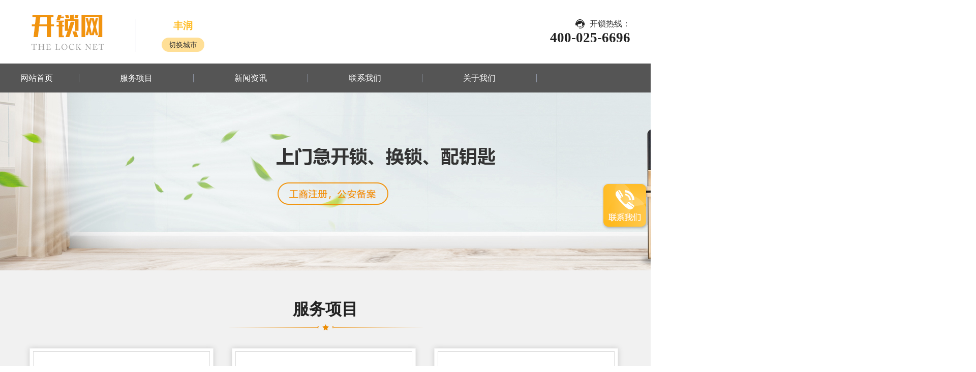

--- FILE ---
content_type: text/html; charset=utf-8
request_url: http://www.zhaokaisuo.com.cn/fr/
body_size: 5664
content:
<!doctype html>
<html>
<head>
    <meta charset="utf-8">
    <meta name="baidu-site-verification" content="code-jVCBPVpb9g" />
    <meta name="sogou_site_verification" content="uFdueLgvA3" />
    <meta name="viewport" content="width=device-width,initial-scale=1.0, minimum-scale=1.0, maximum-scale=1.0, user-scalable=no" />
    <title>丰润开锁_丰润开锁公司_丰润开锁电话_丰润开锁网</title>
    <meta name="keywords" content="丰润开锁,丰润开锁公司,丰润开锁电话,丰润开锁网" />
    <meta name="description" content="丰润开锁网提供最新最全丰润开锁，丰润开锁公司，丰润开锁电话信息，可以免费发布丰润开锁公司信息，免费查询丰润开锁信息。" />
    <meta name="renderer" content="webkit" />
    <meta http-equiv="X-UA-Compatible" content="IE=edge" />
    <link href="http://www.zhaokaisuo.com.cn/Skins/Zhaokaisuo/css/font-awesome-4.7.0/css/font-awesome.css" rel="stylesheet" />
    <link href="http://www.zhaokaisuo.com.cn/Skins/Zhaokaisuo/css/style.css" rel="stylesheet" type="text/css" />
    <link href="http://www.zhaokaisuo.com.cn/Skins/Zhaokaisuo/css/style1.css" rel="stylesheet" type="text/css" />
    <link href="http://www.zhaokaisuo.com.cn/Skins/Zhaokaisuo/css/banner.css" rel="stylesheet" type="text/css">
    <link rel="stylesheet" href="http://www.zhaokaisuo.com.cn/Skins/Zhaokaisuo/css/swiper.min.css" />
    <link rel="stylesheet" href="http://www.zhaokaisuo.com.cn/Skins/Zhaokaisuo/css/head.css" />
    <link rel="stylesheet" href="http://www.zhaokaisuo.com.cn/Skins/Zhaokaisuo/css/reset.css" />
    <script src="http://www.zhaokaisuo.com.cn/Skins/Zhaokaisuo/js/swiper.min.js"></script>
    <script src="http://www.zhaokaisuo.com.cn/Skins/Zhaokaisuo/js/jquery-2.1.4.min.js"></script>
    <script src="http://www.zhaokaisuo.com.cn/Skins/Zhaokaisuo/js/banner.js"></script>
    <script type="text/javascript">
        window.onload = function () {
            var str="";
            if (str != null && str != "") {
                window.location.href = "";
            }
        }
    </script>
</head>

<body>

    <!-- 导航 -->
    <header class="header">
        <div class="container clearfix" style=" margin:auto; padding:0px; max-width:1200px;">
            <div class="nav_pc_logo">
                <h1 class="logo_img"><a href="http://www.zhaokaisuo.com.cn/"><img src="/upload/img/web/202032211032328121d4c1-8681-42a2-9189-a8a1ef5fc474.png"></a></h1>
                <div class="clear"></div>
            </div>
            <div class="zongzhan">
                    <p>丰润</p>
                <a href="http://www.zhaokaisuo.com.cn/changecity.html" title=""><span>切换城市</span></a>
            </div>
            <div class="dianhua_r">
                <div>
                    <p>开锁热线：</p>
                    <img src="http://www.zhaokaisuo.com.cn/Skins/Zhaokaisuo/images/top-dh.png" alt="">
                </div>
                <span id="phone4">400-025-6696</span>
            </div>
        </div>
        <nav class="nav">
            <div class="center">
                <ul class="navbar_nav" data-in="fadeInDown" data-out="fadeOutUp">
                    <li ><a href="http://www.zhaokaisuo.com.cn/" title="">网站首页</a></li>
                    <li ><a href="http://www.zhaokaisuo.com.cn/#fwxmxs" title="">服务项目</a></li>
                    <li ><a href="http://www.zhaokaisuo.com.cn/news/" title="">新闻资讯</a></li>
                    <li ><a href="http://www.zhaokaisuo.com.cn/contact.html" title="">联系我们</a></li>
                    <li ><a href="http://www.zhaokaisuo.com.cn/about.html" title="">关于我们</a></li>
                </ul>
            </div>
        </nav>
        <div class="clear"></div>
    </header>

    <!--移动端的导航-->
    <div class="nav_mo">
        <div class="nav_mo_logo"><a href="http://www.zhaokaisuo.com.cn/" title=""><h1><img src="http://www.zhaokaisuo.com.cn/Skins/Zhaokaisuo/images/logo.png" alt=""></h1></a></div>
        <div class="zongzhan">
                <p>丰润</p>
            <a href="http://www.zhaokaisuo.com.cn/changecity.html" title=""><span>切换城市</span></a>
        </div>
        <div class="nav_mo_ico"><a href="#" id="navToggle" title=""><i class="fa fa-navicon"></i></a> </div>
        <div class="clear"></div>
        <nav class="m_nav">
            <div class="top clearfix"><img src="http://www.zhaokaisuo.com.cn/Skins/Zhaokaisuo/images/closed.png" alt="" class="closed" /></div>
            <ul class="ul" data-in="fadeInDown" data-out="fadeOutUp">
                <li ><a href="http://www.zhaokaisuo.com.cn/" title="">网站首页</a></li>

                <li ><a href="http://www.zhaokaisuo.com.cn/index.html#fwxmxs" title="">服务网点</a></li>
                <li ><a href="http://www.zhaokaisuo.com.cn/news/" title="">新闻资讯</a></li>
                <li ><a href="http://www.zhaokaisuo.com.cn/contact.html" title="">联系我们</a></li>
                <li ><a href="http://www.zhaokaisuo.com.cn/about.html" title="">关于我们</a></li>
            </ul>
        </nav>
    </div>

    <!-- banner-->
        <div class="banner11">
            <div><img src="http://www.zhaokaisuo.com.cn/Skins/Zhaokaisuo/images/banner_1.jpg"></div>
        </div>
        <div id="slider">
            <img src="http://www.zhaokaisuo.com.cn/Skins/Zhaokaisuo/images/banner_11.jpg">
        </div>


    
<div class="index_xiangmu">
    <div class="center">

        <div class="title">
            <h2>服务项目</h2>
            <div></div>
        </div>
        <ul>
                <li>
                    <div class="xian">
                        <div class="tu"><img src="http://www.zhaokaisuo.com.cn/Skins/Zhaokaisuo/images/xiangmu_1.png"></div>
                        <p>汽车开锁</p>
                        <div class="fenge"></div>
                        <span>汽车开锁-配汽车芯片钥匙、汽车开锁、汽车配钥匙、配车钥匙、配车子遥控钥匙、配汽车遥控钥匙等服务。</span>
                    </div>
                </li>
                <li>
                    <div class="xian">
                        <div class="tu"><img src="http://www.zhaokaisuo.com.cn/Skins/Zhaokaisuo/images/xiangmu_2.png"></div>
                        <p>开锁换锁</p>
                        <div class="fenge"></div>
                        <span>开锁换锁-根据客户需求配换各种锁具、锁体、锁芯，配制各式钥匙，订做加工各式异形钥匙  开锁换锁</span>
                    </div>
                </li>
                <li>
                    <div class="xian">
                        <div class="tu"><img src="http://www.zhaokaisuo.com.cn/Skins/Zhaokaisuo/images/xiangmu_3.png"></div>
                        <p>保险柜开锁</p>
                        <div class="fenge"></div>
                        <span>保险柜开锁-保险柜换锁,保险箱开锁,密码箱开锁,维修保险柜,保险柜维修,虎牌保险柜维修开锁</span>
                    </div>
                </li>
                <li>
                    <div class="xian">
                        <div class="tu"><img src="http://www.zhaokaisuo.com.cn/Skins/Zhaokaisuo/images/xiangmu_4.png"></div>
                        <p>锁具安装</p>
                        <div class="fenge"></div>
                        <span>锁具安装-根据客户需求配换各种锁具、锁体、锁芯，配制各式钥匙，订做加工各式异形钥匙  开锁换锁</span>
                    </div>
                </li>
                <li>
                    <div class="xian">
                        <div class="tu"><img src="http://www.zhaokaisuo.com.cn/Skins/Zhaokaisuo/images/xiangmu_5.png"></div>
                        <p>指纹锁解锁</p>
                        <div class="fenge"></div>
                        <span>指纹锁解锁- 专业开各类型各品牌指纹锁,依法备案,无需换锁,安全高效。 提供开锁、 指纹锁开锁 专业开各类型各品指纹锁,依法备案,无需换锁,安全高效。</span>
                    </div>
                </li>
                <li>
                    <div class="xian">
                        <div class="tu"><img src="http://www.zhaokaisuo.com.cn/Skins/Zhaokaisuo/images/xiangmu_6.png"></div>
                        <p>防盗门开锁</p>
                        <div class="fenge"></div>
                        <span>防盗门开锁-专业开各类型各品牌防盗门锁,依法备案,无需换锁,安全高效。 提供开锁、 防盗门开锁、专业开各类型防盗门锁,依法备案,无需换锁,安全高效。</span>
                    </div>
                </li>
        </ul>
    </div>
    <div class="clear"></div>
</div>


<div class="about1">
    <div class="center">
        <div class="title">
            <h2>关于我们</h2>
            <div></div>
        </div>
        <div class="text">
            <div class="left"><img src="http://www.zhaokaisuo.com.cn/Skins/Zhaokaisuo/images/tu4.jpg"></div>
            <div class="right">
                <p>
                    济南即刻开网络科技有限公司是一家专注于开锁安全服务运营公司，专注于开锁、换锁、配汽车钥匙，汽车开锁，开锁技术培训等开锁服务，即刻开创始人专注开锁服务已达10年，从行业痛点出发，打造标准化、品牌化，去中间成本化的管理，以全新模式运营的互联网平台。即刻开以“诚信、专业、透明、标准化”等理念为切入点，线上线下相结合，深耕开锁服务领域，平台整合各个城市内优质的开锁服务公司，严格审核筛选考核，必须经过公安系统备案，接受公司专业的培训，经即刻开平台统一派单，基于LBS位置服务派就近工程师上门服务，30分钟即可到达，服务标准流程严格统一，服务满意后再付款，让顾客更加放心，无后顾之忧。
                </p>
                <span>一年365天，天天营业；一天24小时，时时服务；正规收费，明目实价!</span>
                <span>AAAAA服务：随时随地、有求必应、立即行动    ！</span>
                <a href="http://www.zhaokaisuo.com.cn/about.html"></a><div>查看更多</div>
            </div>
        </div>
    </div>
    <div class="clear"></div>
</div>





    <div class="lianjie">
        <div class="center">
            <div class="box">
                <img src="http://www.zhaokaisuo.com.cn/Skins/Zhaokaisuo/images/lianjie.png">
                <p>友情链接：</p>
                    <a href="http://www.kaijisuo.com"><span>北京开锁公司</span></a>
                    <a href="http://www.zhaokaisuo.com.cn/shanghai/"><span>上海开锁公司</span></a>
                    <a href="http://www.zhaokaisuo.com.cn/gz/"><span>广州开锁公司</span></a>
                    <a href="http://www.zhaokaisuo.com.cn/shenzhen/"><span>深圳开锁公司</span></a>
                    <a href="http://www.kaisuor.com"><span>天津开锁公司</span></a>
                    <a href="http://xiangtan.zhaokaisuo.cn/"><span>湘潭开锁</span></a>
                    <a href="http://www.zhaokaisuo.com.cn/hangzhou/"><span>杭州开锁公司</span></a>
                    <a href="http://www.110kaisuo.net/"><span>即刻开开锁公司</span></a>
                    <a href="http://www.zhaokaisuo.com.cn/cd/"><span>成都开锁公司</span></a>
                    <a href="http://www.kaimensuo.com"><span>济南开锁公司</span></a>
                    <a href="http://www.zhaokaisuo.com.cn/xa/"><span>西安开锁公司</span></a>
                    <a href="http://www.zhaokaisuo.com.cn/qd/"><span>青岛开锁公司</span></a>
                    <a href="http://www.zhaokaisuo.com.cn/cs/"><span>长沙开锁公司</span></a>
                    <a href="http://www.zhaokaisuo.com.cn/zhengzhou/"><span>郑州开锁公司</span></a>
                    <a href="http://www.zhaokaisuo.com.cn/ningbo/"><span>宁波开锁公司</span></a>
                    <a href="http://www.zhaokaisuo.com.cn/jssuzhou/"><span>苏州开锁公司</span></a>
                    <a href="http://www.zhaokaisuo.cn"><span>开锁公司</span></a>
                    <a href="http://www.zhaokaisuo.com.cn/shenyang/"><span>沈阳开锁公司</span></a>
                    <a href="http://www.kaisuo8.cn/"><span>开锁公司</span></a>
                    <a href="http://www.zhaokaisuo.com.cn/kspeixun/"><span>开锁技术培训</span></a>
            </div>
        </div>
        <div class="clear"></div>
    </div>
    <footer class="foot">
        <div class="center">
            <div class="tu"><img src="/upload/img/web/202131050431157e41e9a4-24d4-4954-bcf6-bc9d6ad74b81.png" alit=""></div>
            <div class="daohang">
                <p>网站导航</p>
                <a href="http://www.zhaokaisuo.com.cn/"><span>网站首页</span></a>
                <a href="http://www.zhaokaisuo.com.cn/#fwxmxs"><span>服务项目</span></a>
                <a href="http://www.zhaokaisuo.com.cn/news/"><span>新闻资讯</span></a>
                <a href="http://www.zhaokaisuo.com.cn/contact.html"><span>联系我们</span></a>
                <a href="http://www.zhaokaisuo.com.cn/about.html"><span>关于我们</span></a>
            </div>
            <div class="lianxi">
                <p class="p01">联系我们</p>
                <div class="box01">
                    <img src="http://www.zhaokaisuo.com.cn/Skins/Zhaokaisuo/images/b_dianhua.png" alit="">
                    <p class="p02">24小时开锁热线：</p>
                </div>

                <span id="phone5">400-025-6696</span>
                <div class="box02">
                    <img src="http://www.zhaokaisuo.com.cn/Skins/Zhaokaisuo/images/b_dizhi.png" alit="">
                    <p class="p03">地址：上海、北京、广州、深圳、济南、青岛、南京、杭州、天津、西安、重庆</p>
                </div>

            </div>
        </div>
        <div class="clear"></div>

    </footer>
        <div class="footer_tel">
            <a href="tel:400-025-6696" id="phone2">
                <span class="telspan">
                    <img src="http://www.zhaokaisuo.com.cn/Skins/Zhaokaisuo/images/dianhua.png">
                    <p class="p01">点击拨打电话</p>
                    <p class="p02" id="phone3">400-025-6696</p>
                </span>
            </a>
        </div>




    <div class="fh_top" style="display: none;">
        <img src="http://www.zhaokaisuo.com.cn/Skins/Zhaokaisuo/images/top_a.png">
    </div>

    <script type="text/javascript">
        $(function () {
            $(function () {
                $(window).scroll(function () {
                    if ($(window).scrollTop() > 500) {
                        $(".fh_top").fadeIn();
                    } else {
                        $(".fh_top").fadeOut();
                    }
                });
            });
            $(function () {
                $('.fh_top').click(function () {
                    $('html , body').animate({ scrollTop: 0 }, 'slow');
                });
            });
        });
    </script>
    <div class="right_fixed">
        <a href="tel:400-025-6696" rel="nofollow" id="phone">
            <img src="http://www.zhaokaisuo.com.cn/Skins/Zhaokaisuo/images/icon_22.png">
        </a>
    </div>
    <script src="http://www.zhaokaisuo.com.cn/Skins/Zhaokaisuo/js/com_bottom.js"></script>


    <script src="http://www.zhaokaisuo.com.cn/Skins/Zhaokaisuo/js/easySlider.js"></script>
    <script type="text/javascript">
        $(function () {
            $("#slider").easySlider({
                slideSpeed: 600,
                paginationSpacing: "15px",
                paginationDiameter: "12px",
                paginationPositionFromBottom: "20px",
                slidesClass: ".slides",
                controlsClass: ".controls",
                paginationClass: ".pagination"
            });
        });
    </script>


    <script>
        $(function () {
            //超过一定高度导航添加类名
            var nav = $("header"); //得到导航对象
            var win = $(window); //得到窗口对象
            var sc = $(document);//得到document文档对象。
            win.scroll(function () {
                if (sc.scrollTop() >= 100) {
                    nav.addClass("on");
                } else {
                    nav.removeClass("on");
                }
            })

            //移动端展开nav
            $('#navToggle').on('click', function () {
                $('.m_nav').addClass('open');
            })
            //关闭nav
            $('.m_nav .top .closed').on('click', function () {
                $('.m_nav').removeClass('open');
            })

            //二级导航  移动端
            $(".m_nav .ul li").click(function () {
                $(this).children("div.dropdown_menu").slideToggle('slow')
                $(this).siblings('li').children('.dropdown_menu').slideUp('slow');
            });

        })
    </script>
    
    <script>
        var _hmt = _hmt || [];
(function() {
  var hm = document.createElement("script");
  hm.src = "https://hm.baidu.com/hm.js?034945b0570ad3f9d4f4c60176ed63d1";
  var s = document.getElementsByTagName("script")[0]; 
  s.parentNode.insertBefore(hm, s);
})();

        
    </script>


</body>
</html>




--- FILE ---
content_type: text/css
request_url: http://www.zhaokaisuo.com.cn/Skins/Zhaokaisuo/css/style.css
body_size: 7917
content:

@charset "utf-8";
/* CSS Document */
body {
	margin:0px;
	padding: 0px;
    font-family:"微软雅黑";
	color:#666666;
	margin:0px;
	padding:0px; background-color:#fff;
	overflow-x: hidden;
	box-sizing: border-box;
	
	}
*{font-family:"微软雅黑";}
li{list-style:none}
ul{padding-left:0;margin:0 0}
a{color:#666;text-decoration:none;}
.center{max-width:1200px;margin:0 auto}
h2,h3,h4,h5,p{margin:0 0;padding:0 0;font-weight:500;}
h1{font-size:2rem;}
.ctrl span{ float:left; cursor:pointer;}
input,textarea,select{outline:none;font-family:"微软雅黑";}
img{border:none}
.cursor_pointer{
	cursor:pointer;
}
button{
	cursor:pointer;
}
.float_l{ float:left;}
.float_r{ float:right;}
.clear{clear:both}
.position_r{position: relative;}
.position_a{position: absolute;}
@media screen and (min-width:320px) {html {font-size:90%;}}
@media screen and (min-width:400px) {html {font-size:90%}}
@media screen and (min-width:480px) {html {font-size:97.5%}}
@media screen and (min-width:560px) {html {font-size:100%}}
@media screen and (min-width:600px) {html{font-size:112.5%}}
@media screen and (min-width:640px) {html {font-size:100%}}

.product .list{ width:75%; float:right;}
.list{ width:100%; max-width:1200px; margin:auto; float:right;}
.list ul li{ width:30.3%; margin:0 1.5% 3% 1.5%; float:left;position: relative;transition: 0.6s;}
.list ul li .list_border{  background: #fff; transition:0.3s; border:1px solid #ccc;}
.list ul li .list_img{ width:100%; height:0; padding-top:49%; position:relative; overflow:hidden; margin:auto; }
.list ul li .list_img img{ position:absolute; width:100%; top:50%; left:50%; transform:translate(-50%,-50%); -moz-transform:translate(-50%,-50%); -ms-transform:translate(-50%,-50%); -o-transform:translate(-50%,-50%); -webkit-transform:translate(-50%,-50%);  }
.list ul li:hover{ transform: scale(1.04,1.04)}

.list ul li .list_text{ padding:2% 0;}
.list ul li .list_border:hover h3{ color:#e94709;}
.list ul li .list_text p{ font-size:1rem;color:#666; margin-top:1rem;text-align: center; margin-bottom:2rem; overflow:hidden;white-space: nowrap;text-overflow: ellipsis;}
.list ul li .list_text h3{font-size:1.4rem; color:#222; text-align: center; margin-top:1.6rem;}
/*.list ul li .list_border:hover .list_text{color:#f17901; } */




.fh_top{ position:fixed; bottom:24%; right:20px; width:50px; display:none; cursor:pointer;}
.fh_top img{ width:100%;}
.display{ display:none;}



.lianjie{ margin:4rem 0 3rem 0;}
    .lianjie .center .box {
        border-bottom: 1px solid #ccc;
        padding-bottom: 3rem;
        height: 30px;
    }
.lianjie .center .box img{ float:left; margin-right:1rem;}
.lianjie .center .box p{ font-size:1rem; float: left; margin-right:1rem; color:#222; padding-bottom:2rem;}
.lianjie .center .box span{display:block; margin:0 1rem; float: left; color:#666; font-size:0.9rem; margin-top:0.2rem;}


.index_xiangmu{padding-top:3rem;  background:#f1f1f1; padding-bottom:2rem;}
.index_xiangmu ul{ overflow:hidden;}
.index_xiangmu ul li{ width:29.2%; margin:1.5%; float: left; background: #fff; box-shadow: 0px 0px 10px 0px #ccc; padding:0.4%; border:1px solid #f1f1f1;}
.index_xiangmu ul li .xian{border:1px solid #ddd;width:99%; margin:auto;padding-bottom:0.4rem;}
.index_xiangmu ul li .tu{ width:60.6%; margin:2rem auto 1rem auto; transition: 0.3s;}
.index_xiangmu ul li .tu img{ width:100%;}
.index_xiangmu ul li:hover .tu{ transform:translate(0,-10px);}
.index_xiangmu ul li:hover p{ color:#f1940f;}

.index_xiangmu ul li p{ text-align: center; font-size:1.3rem; color:#333; font-weight: 600; margin-top:1.6rem;}
.index_xiangmu ul li span{ text-align: center; font-size:0.9rem; color:#999;  margin:1rem auto; display: block; width:80%; line-height: 1.6rem;
display: -webkit-box;-webkit-box-orient: vertical;-webkit-line-clamp: 2;overflow: hidden;}
.index_xiangmu ul li .fenge{  background: #f1f1f1; width:90%; margin:0.7rem auto;height:1px;}
.index_xiangmu .title div{ background:url(../images/title1.png) center no-repeat; height:14px;}


.index_about{ background:url(../images/about.jpg) center no-repeat;height:600px; }
.index_about .text{ width:40%; float: left; margin-top:6rem;}
.index_about .text .p01{ font-size:1.6rem; color:#fff; font-weight: 600;}
.index_about .text div{ width:10%; height:2px; background:#fff; margin:2rem 0;}
.index_about .text .p02{ font-size:1rem; color:#fff; line-height: 2rem;}
.index_about .text span{ display:block; width:24%; line-height: 2.3rem; background:#fff; font-size:0.96rem; color:#222; text-align: center; margin-top:2rem;}



.index_youshi{padding-top:3rem; background: url(../images/youshi.jpg) center no-repeat; height:535px;}
.index_youshi ul{ overflow:hidden;}
.index_youshi ul li{ width:29.3%; margin:2%; float: left;}
.index_youshi ul li div{ width:70%; margin:auto; transition: 0.7s;}
.index_youshi ul li:hover div{ transform:rotate(360deg);}
.index_youshi ul li div img{ width:100%;}
.index_youshi ul li p{ font-size:1.1rem; color:#333; text-align: center; margin-top:2rem;}
.index_youshi ul li span{ font-size:0.9rem; color:#666; line-height: 1.8rem; text-align: center; display: block;margin-top:1rem;}
.index_youshi ul li:hover p{ color:#f1940f;}




.dt{width: 1200px; margin: 0 auto;padding:2rem 0;}
.dt_a{font-size:1.1rem;color:#ffcc33; display:block; line-height:1.1rem; line-height:1.6rem;}
.dt_a i{ display:inline-block; margin-left:1rem;}
.dt_main{width:100%;}
.dt_fl{float:left;}
.dt_fr{float:right;}
.dt_left,.dt_right{float:left;}
.dt_left{width:660px; float:left;}
.dt_left_top,.dt_right_top{width:100%; margin:1rem 0;}

.dt_left_top p,.dt_right_top p{color:#646464; font-size:1.4rem; margin-bottom:0px; font-weight:blod; line-height:2rem;}
.dt_right_top p i{ display:inline-block; margin-right:1rem; color:#ffcc33}
.dt_left_topl p i{display:inline-block; margin-right:1rem; color:#ffcc33}

.dt_img{ background: url(../images/signimg.png) no-repeat;width: 300px;height: 300px}
.dt_left_center {
    width: 100%;
    position: relative;
    overflow: hidden;
    padding-top: 32%;
    position: relative;
    overflow: hidden;
    margin: auto;
}
    .dt_left_center img {
        position: absolute;
        width: 100%;
        top: 50%;
        left: 50%;
        transform: translate(-50%,-50%);
        -moz-transform: translate(-50%,-50%);
        -ms-transform: translate(-50%,-50%);
        -o-transform: translate(-50%,-50%);
        -webkit-transform: translate(-50%,-50%);
    }

.dt_left_centerone{ z-index: 9000;height: 50px;line-height: 50px;bottom:0px;width: 100%;position: absolute;background-color: rgba(255,186,31,.6);}
	
.dt_left_centerone .dt_div_a {width:100%; font-weight:normal;}
.dt_left_centerone .dt_div_a a{ width:620px; margin:0 20px; display:inline-block; color: #fff;font-size: 24px;line-height: 50px;overflow: hidden; text-overflow: ellipsis; white-space: nowrap;}

.dt_right{width:506px; float:right;}
.dt_right_center{clear:both;width:100%;}
.dt_left_top .dt_yingwen{color:#999;bottom:0px;vertical-align:bottom; margin-top:12px; margin-left:10px; line-height:12px;}
.dt_right_top .dt_yingwen{color:#999;bottom:0px;vertical-align:bottom; margin-top:12px; margin-left:10px; line-height:12px;}
.dt_left_bottom{}

.dt_left_bottom .mycontent{width:100%;}
.dt_left_bottom .myinfo{margin-top:1.2rem;border-bottom: 1px dashed #E6E6E6; padding-bottom:1.2rem;}
.dt_left_bottom .mycontent .myleft{width:120px;height:85px;float: left; overflow:hidden;}
.dt_left_bottom .mycontent .myleft img{ width:100%}
.dt_left_bottom .mycontent .myright{float:right;width:518px;height:85px;padding-left:2px;}
.dt_left_bottom .myright .myp{margin:0px; padding:0px;height:21px;line-height:21px;overflow: hidden; text-overflow: ellipsis;white-space: nowrap; font-weight:normal;}
.dt_left_bottom .mycontent .myright a{ color: #444; text-decoration: none;font-size: 18px;line-height: 20px;overflow: hidden;overflow: hidden; text-overflow: ellipsis;white-space: nowrap;}
.dt_left_bottom .mycontent .myright a:hover{ color:#ffcc33}
.dt_left_bottom .mycontent .myright .myspan{margin-top:5px;overflow:hidden;font-size: 14px;line-height:22px;overflow:hidden;color:#999; overflow: hidden; display: -webkit-box; -webkit-line-clamp: 2;-webkit-box-orient: vertical;}
.dt_right_center .mycontent{width:100%;}
.dt_right_center .myinfo{margin-bottom: 20px;height:80px;border-bottom: 1px dashed #E6E6E6; padding-bottom:20px;}
.dt_right_center .mycontent .myleft{width: 80px;height: 80px;float: left;background: #ffcc33;color: #fff;margin: 0 auto;text-align: center;}
.dt_right_center .mycontent .myleft span{ display: block;font-size:1.8rem; line-height:40px; margin-top:10px;}
.dt_right_center .mycontent .myleft p{ font-size:14px; line-height:14px; margin-top:10px;}
.dt_right_center .mycontent .myright{float: right;width:406px;height:80px;}
.dt_right_center .myright .myp{margin:0px; padding:0px;line-height:21px;overflow:hidden;text-overflow: ellipsis;white-space: nowrap; font-weight:normal;}
.dt_right_center .mycontent .myright a{ color: #444; text-decoration: none;font-size: 20px;line-height: 30px;}
.dt_right_center .mycontent .myright a:hover{color:#ffcc33}
.dt_right_center .mycontent .myright .myspan{margin-top:10px;height:40px;font-size: 14px;line-height:20px;overflow:hidden;color:#999;display: -webkit-box; -webkit-line-clamp: 2; -webkit-box-orient: vertical;}



.ksfl{ width: 1200px; margin:10px auto;}
.ksfl a{color:#444; font-size:16px; line-height:33px; }
.ksfl a i{ font-size:4px; display:inline-block; margin-right:12px; float:left; margin-top:12px;}
.ksfl a:hover{color:#ffcc33;}
.ksfl .dt_a{font-size:16px;color:#ffcc33;}
.ksfl .ksfl_fl{float:left;}
.ksfl .ksfl_mainone .ksfl_fl{width:30%; padding:20px 0; border-radius:6px; margin:1.6%;}
.ksfl .ksfl_mainone .ksfl_fl:hover{box-shadow:4px 4px 8px #fff1d2; transition:all 0.5s; -webkit-transition:all 0.5s; -moz-transition:all 0.5s;}
.ksfl .ksfl_fl_top{ width:360px; margin:0 auto;}
.ksfl .ksfl_fl_top span{color:#646464; font-size:24px;display: block;margin-bottom:0px; font-weight:blod; float:left; line-height:30px;}
.ksfl .ksfl_mainone .ksfl_fl .ksfl_fl_bottom{ width:360px; margin:0 auto;}
.ksfl_fl_topone{float:left;}
.ksfl_fl_toptwo{float:right;}
.ksfl .ksfl_fl_top .dt_yingwen{color:#999;bottom:0px;vertical-align:bottom; margin-top:10px; line-height:12px; font-size:12px;}
.ksfl_fl_center{ height:146px; overflow:hidden; width:360px; margin:10px auto 20px auto;}
.ksfl_fl_center img{width:100%;}
.ksfl_fl_bottom ul{width:100%;}
.ksfl_fl_bottom ul li{width: 100%;list-style-type: initial;font-size: 15px;line-height: 0px;overflow: hidden; text-overflow: ellipsis; white-space: nowrap;text-overflow: ellipsis;}
.ksfl_fl_bottom ul li h2{ font-weight:normal;}
.ksfl_maintwo .ksfl_fl{width:586px;float:left;height:500px;margin-right:10px;}



.ksfl_f2{ width:48%; float:left; background:#fff; border-radius:6px; padding:30px 0; margin-top:20px; margin:1%;}
.ksfl_f2:hover{box-shadow:4px 4px 8px #fff1d2; transition:all 0.5s; -webkit-transition:all 0.5s; -moz-transition:all 0.5s;}
.ksfl_f2_title{ width:565px; margin:0 auto;}
.ksfl_f2_ico{ width:42px; height:42px; float:left; margin-right:10px;}
.ksfl_f2_ico_1{background:url(../images/signimg.png) no-repeat -128px -568px;}
.ksfl_f2_ico_2{background:url(../images/signimg.png) no-repeat -198px -568px;}
.ksfl_f2_ico_3{background:url(../images/signimg.png) no-repeat -268px -568px;}
.ksfl_f2_ico_4{background:url(../images/signimg.png) no-repeat -338px -568px;}
.ksfl_f2_ico_5{background:url(../images/signimg.png) no-repeat -408px -568px;}
.kafl_f2_text{ float:left;}
.kafl_f2_text h3{color: #646464;font-size: 24px;margin-bottom: 0px;}
.kafl_f2_text p{bottom: 0px; vertical-align: bottom; margin-top: 10px; line-height: 12px; color:#999;}
.kafl_f2_text span{ font-size:1.5rem; color:#444; display: block;}
.kafl_f2_gd{ float:right;}
.kafl_f2_gd a{ color:#ffcc33}
.kasl_f2_img{ width:565px; height:180px;margin: 10px auto 20px auto; overflow:hidden;}
.kasl_f2_img img{ width:100%;}
.ksfl_f2_ul{ width:565px; margin:0 auto;}
.ksfl_f2_ul h2{ font-weight:normal;}
.ksfl_f2_ul ul li{ width: 100%;list-style-type: initial;font-size: 15px;line-height: 0px; overflow: hidden;text-overflow: ellipsis;white-space: nowrap;text-overflow: ellipsis;}
.index_news{ background:url(../images/news.jpg) center no-repeat; height:223px;}
.index_news .title h2{ color:#fff; padding-top:3rem;}
.index_news .title p{ color:#fff;}
.index_news .title div{ background:url(../images/title.png) center no-repeat; height:20px; margin-top:0.4rem;}

.ksfl .title{ margin-top:3rem;}
.ksfl .title h2{ color:#222;}
.news_l .float_r p img{max-width:100%;vertical-align:middle;display:block;margin:1rem auto;text-align:center;}



.about {
    overflow: hidden;
}
.about .top{ border-bottom:1px solid #ccc; padding-bottom:1rem; margin-top:2rem; overflow: hidden;}
.about .top .p01{ font-size:1.8rem; color:#333; float:left;}
.about .text{ margin:2rem auto; width:98%; }
.about .text .biaoti{ margin:1rem 0; overflow: hidden;}
.about .text .biaoti span{ display:block; font-size:1.3rem; color:#222; float:left;}
.about .text .biaoti img{ float:left; margin-right:1rem; margin-top:0.2rem;}
.about .text .biaoti1{ margin:2rem 0 1rem 0; overflow: hidden;}
.about .text .biaoti1 span{ display:block; font-size:1.3rem; color:#222; float:left;}
.about .text .biaoti1 img{ float:left; margin-right:1rem; margin-top:0.2rem;}
.about .text p{ font-size:1rem; color:#666; line-height: 2rem;}
.about .text .top1{background:url(../images/tu1.jpg) center no-repeat; background-size:100%; height:334px;}
.about .text .top1 .box{ background:#fff; width:60%; height:216px; bottom:0; float: right; margin-right:4rem; margin-top:54px; padding-left:6rem;padding-top:4rem;}
.about .text .top1 .box .p01{ font-size:1rem; color:#666;  line-height: 3rem;}
.about .text .top1 .box .p01 span{  font-weight: 600;}
.about .text .top1 .box .p02{ color:#f1940f; font-size: 1.6rem; font-weight: 600;}
.about .text .top1 .box .p02 span{ font-size:1rem; color:#666; font-weight: 600;}
.about .text .top1 .tu{ width:50%; float: left;}
.about .text .top1 .tu img{ width:100%;}





.about1{ margin-top:2rem;}
.about1 .title div{ background:url(../images/title1.png) center no-repeat; height:14px;}
.about1 .text{ overflow:hidden;}
.about1 .text .left{ float:left; width:40%;}
.about1 .text .left img{ width:100%;}
.about1 .text .right{ float: right; width:55%; margin-top:4rem;}
.about1 .text .right p{ font-size:1rem; color:#666; line-height: 2rem; margin-bottom:1rem; display: -webkit-box;
-webkit-box-orient: vertical;-webkit-line-clamp: 4;overflow: hidden;}
.about1 .text .right span{ display:block; font-size:1rem; color:#f1940f;line-height: 2rem;}
.about1 .text .right div{ width:18%; background: #f1940f; line-height: 2.3rem; font-size:1rem; color:#fff; text-align: center; margin-top:2rem; }

.ksfl .title div{ background:url(../images/title1.png) center no-repeat; height:14px;}




.wangdian .title div{ background:url(../images/title1.png) center no-repeat; height:14px;}
.wangdian ul{ overflow:hidden; margin-top:1.6rem;}
.wangdian ul li{ width:48%; margin:0 1%; float: left; height:550px;} 
.wangdian ul li .tu1{ width:100%;}
.wangdian ul li .tu1 img{ width:100%;}
.wangdian ul li .text{ width:84%; padding:4%;margin:auto; background: #fff; box-shadow: 0px 0px 10px 0px #ccc; position: relative; top:-100px;}
.wangdian ul li .text .p01{ font-size:1.4rem; color:#222;}
.wangdian ul li .text .xian{ width:100%; height:1px; border-bottom:1px dashed #ccc; margin:1rem 0;}
.wangdian ul li .text .p02{ font-size:1rem; color:#333; line-height: 2rem; display: -webkit-box;
-webkit-box-orient: vertical;-webkit-line-clamp: 1;overflow: hidden;	}
.wangdian ul li .text .p03{ font-size:1rem; color:#555; margin-top:0.7rem;}
.wangdian ul li .text .p03 i{ font-size:1.3rem; color:#f1940f; font-weight: 600;}
.wangdian ul li .text .dianhua{ width:24%; line-height: 2.3rem; background: #f1940f; font-size:1rem; color:#fff; text-align: center; display: block; margin-top:1.6rem;}







.news{ margin-top:2rem;}
.news .top{ border-bottom:1px solid #ccc; padding-bottom:1rem; margin-top:2rem; overflow: hidden;}
.news .top .p01{ font-size:1.8rem; color:#333; float:left;}
.news .float_l{ width:20%; float: left; background: #f1f1f1; padding:2%; margin-top:2rem;}
.news .float_l .news_l{ overflow: hidden; border-bottom:1px dashed #ccc; padding-bottom:1rem; }
.news .float_l .news_l p{ font-size:1.6rem; color:#222; text-align: center; margin-top:1rem;}
.news .float_l .news_l span{ display:block; font-size:0.9rem; color:#666; text-align: center; margin-top:0.4rem;}
.news .float_l .fenlei{ overflow:hidden;}
.news .float_l .fenlei p{ font-size:1rem; color:#333; text-align: center; line-height: 3rem; margin:0.5rem 0;}
.news .float_l .fenlei p:hover{  background:#f1940f; color:#fff;}

.news .float_r{ width:72%; float: right; margin-top:2rem;}
.news .float_r li{ width:94%; background: #fff; box-shadow: 0px 0px 10px 0px #ccc; padding:3%; margin-bottom:1rem; overflow: hidden;}
.news .float_r li div{ width:32.8%; float: left; margin-right:1rem;}
.news .float_r li div img{ width:100%;}
.news .float_r li p{ font-size:1.2rem; color:#222;margin-top:1.3rem; display: -webkit-box;-webkit-box-orient: vertical;-webkit-line-clamp: 1;overflow: hidden;}
.news .float_r li span{ display:block; font-size:0.9rem; color:#666; line-height: 1.8rem; margin-top:1rem;display: -webkit-box;
-webkit-box-orient: vertical;-webkit-line-clamp: 2;overflow: hidden;}
.news .float_r li p:hover{ color:#f1940f;}



.news_l{ }
.news_l .top{ border-bottom:1px solid #ccc; padding-bottom:1rem; margin-top:2rem; overflow: hidden;}
.news_l .top .p01{ font-size:1.8rem; color:#333; float:left;}
.news_l .float_l{ width:20%; float: left; background: #f1f1f1; padding:2%; margin-top:2rem;}
.news_l .float_l .news_l{ overflow: hidden; border-bottom:1px dashed #ccc; padding-bottom:1rem; }
.news_l .float_l .news_l p{ font-size:1.6rem; color:#222; text-align: center; margin-top:1rem;}
.news_l .float_l .news_l span{ display:block; font-size:0.9rem; color:#666; text-align: center; margin-top:0.4rem;}
.news_l .float_l .fenlei{ overflow:hidden;}
.news_l .float_l .fenlei p{ font-size:1rem; color:#333; text-align: center; line-height: 3rem; margin:0.5rem 0;}
.news_l .float_l .fenlei p:hover{  background:#f1940f; color:#fff;}

.news_l .float_r{ width:72%; float: right; margin-top:2rem; }
.news_l .float_r h1{ font-size:1.4rem; color:#333; text-align: center; margin-top:1rem;}
.news_l .float_r span{ font-size:0.9rem; color:#999; text-align: center; margin-bottom:2rem;width:100%; border-bottom:1px dashed #ccc; display: block; padding-bottom:0.6rem; margin-top:1rem;}
.news_l .float_r p{ font-size:0.9rem; color:#666; line-height: 2rem;}


.contact .top{ border-bottom:1px solid #ccc; padding-bottom:1rem; margin-top:2rem; overflow: hidden;}
.contact .top .p01{ font-size:1.8rem; color:#333; float:left;}
.contact .box{ overflow:hidden; margin-top:2rem;}
.contact .box li{ width:100%; }
.contact .box li img{ float:left; margin-right:1rem;margin-top:0.7rem; }
.contact .box li p{ font-size:1rem; color:#444; line-height: 2.4rem;}
.contact .box li p i{ font-size:1.4rem; color:#f1940f;} 



.foot{  background: #444; padding:2rem 0;}
.foot .tu{width:20%; float: left; margin-top:2rem;}
.foot .tu img{width:100%;}
.foot .daohang{ width:12%; float: left; margin-left:14%;}
.foot .daohang p{ font-size:1.1rem; display: block; border-bottom:1px solid #b2b2b2; padding-bottom:0.6rem; color:#fff; margin-bottom:0.8rem;}
.foot .daohang span{ display:block; color:#b2b2b2; float:left; font-size:0.9rem; margin:4%;}

.foot .lianxi{width:35%; float:left; margin-left:19%;}
.foot .lianxi .p01{ font-size:1.1rem; width:30%;color:#fff; display: block; padding-bottom:0.8rem; border-bottom:1px solid #b2b2b2; overflow: hidden; margin-bottom:1rem;}
.foot .lianxi .box01{ overflow:hidden;}
.foot .lianxi .box01 img{ float:left; margin-right:1rem; }
.foot .lianxi .box01 .p02{ font-size:0.9rem; color:#b2b2b2; float: left;}
.foot .lianxi span{ display: block; font-size:1.4rem; color:#fff; font-weight: 600; margin-top:1rem;}
.foot .lianxi .box02{ margin-top:1rem;}
.foot .lianxi .box02 img{ float:left; margin-right:1rem; }
.foot .lianxi .box02 .p03{ font-size:0.9rem; color:#b2b2b2; float: left;}

    .foot .banquan {
        width: 100%;
        padding-top: 1rem;
        color: #fff;
        text-align: center;
        font-size: 0.9rem;
        overflow: hidden;
        display: block;
    }

        .foot .banquan a {
            color: #fff;
        }


 .right_fixed{ position:fixed; width:6.0rem; top:50%; right:0%; z-index:999;}
.right_fixedpc{ position:fixed; width:6.0rem; top:50%; right:0%; z-index:999;}




.location {
    padding: 0 1%;
    width:20%;
	float: right;
	overflow:hidden;
	margin-top:1rem;
}

 .location p {
        float: left;
	    color:#444;
	    font-size:0.9rem;
    }

.location span{
        float: left;
	    color:#444;
	    font-size:0.9rem;
	    display: block;
        display: -webkit-box;
        -webkit-box-orient: vertical;
        -webkit-line-clamp: 1;
        overflow: hidden;
    }

.location a:hover {
        color: #333;
    }

.location h3 a {
        display: inline-block !important;
    }


.fixed{  position:absolute;}
.fixed_dh{ height:4.0rem;text-align:right;display:none; position:fixed; top:60%;right:2%;}	
.paginationa{overflow: hidden; margin-top:3rem;}
.paginationa dl dd{ float:left; border:solid 1px #ccc;margin-left:1%;text-align: center; line-height: 2rem; padding:0 1%;}
.paginationa dl{ max-width:1200px; margin:auto;}
.paginationa dl dd a:hover{ color:#ffc001;}
/* 首页标题 */

.title{
	max-width:1200px;
	margin:auto;
	margin-bottom:1rem;
	overflow: hidden;
	
	}
.title h2{
	color:#222;
	font-weight: 600;
	font-size:2rem;
	text-align:center;
	margin:0.4rem 0;
	display: -webkit-box;
-webkit-box-orient: vertical;
-webkit-line-clamp: 1;
overflow: hidden;
	}
.title p{
	color:#999;
	font-size:0.9rem;
	text-align:center;
	display:block;
	margin-top:0.6rem;
	}






.switch {
    height: 99px;
    margin-bottom: 2rem;
    margin-top: 3rem;
    width: 64%;
    max-width: 1200px;
    overflow: hidden;
    margin-left: 36%;
}
    .switch p {
        width: 50%;
        display: block;
        float: left;
    }
 .switch .margin_left{
	
	margin-top: 18px;
}

.switch .margin_left p{
	font-size: 14px;
	color: #999999;
	width: 330px;
	overflow:hidden; 
	text-overflow:ellipsis;
	display:-webkit-box; 
	-webkit-box-orient:vertical;
	-webkit-line-clamp:1; 
}
.switch .margin_left:hover p{
	color: #c1973e;
}

.bottom_fixed{ position:fixed; width:100%;bottom:0; z-index:999; margin:auto;background:#111; opacity:0.7;display:none; height:40px; border-radius:10px;}
.bottom_fixed div{ width:100%;}
.bottom_fixed div img{ width:8%; display:block; float:left; margin-top:0.3rem; margin-right:1rem; margin-left:8rem;}
.bottom_fixed div p{ font-size:1.3rem; color:#fff;float:left; line-height:40px;}

.fixed{position: fixed;right: 0;top: 50%;}
.fixed ul{}
.fixed ul li{ background:#c1973e;color:#fff;width: 70px;height: 70px; border-radius: 4px; position: relative;text-align: center; cursor: pointer;  margin-bottom:0.6rem; }
.fixed ul li i{color: #666;margin-top:0.5rem;}
.fixed ul li i{color: #666;margin-top:0.5rem;}
.fixed ul li:last-child img{padding-top: 40%;}
.fixed ul li .img1{width: 50%;margin:0 auto;padding-top: 10%;}
.fixed ul li .img1 img{width: 100%; margin:auto;}
.fixed ul li p{text-align: center;font-size: 0.8rem;}
.fixed ul li .p1 span{display: block;margin: 0.5rem 0;font-weight: none;color: #fff;font-size: 0.9rem;}
.fixed ul li .p1{font-weight:600;position: absolute;top: 0;right: -200px;width: 150px;color:#fff;background:#c1973e;text-align: center;height: 70px;font-size: 1rem;transition: all 1s;z-index: -999; border-radius: 6px;}
.fixed ul li:hover .p1{right:70px;}
.fixed ul li a{color: #666;}

.footer_tel{ display: none; overflow: hidden; position: fixed; bottom:0;color: #fff; border-radius: 0.6rem;height:60px;width: 100%;background: #ffba1e;}
.footer_tel .telspan{ display: block;  width:70%; margin:auto;}
.footer_tel .telspan img{float: left;  margin-top:0.5rem; margin-right:1rem;}
.footer_tel .telspan .p01{ font-size:1.2rem; color:#fff; font-weight: 600;  margin-top:0.3rem;}
.footer_tel .telspan .p02{ font-size:1.7rem; color:#fff; font-weight: 600;}

@media screen and (max-width:640px) {
	.footer_tel{ display:block;}
	.renmen_city p{ padding:0 1%;}
	.index_xiangmu ul li{ width:45.6%;}
	.index_xiangmu{ padding-top:2rem;}
	.index_about{ background: none; height:auto;}
	.index_about .text{ width:90%; margin:2rem auto; float:none;}
	.index_about .text .p01{ color:#333;}
	.index_about .text div{ background:#999;}
	.index_about .text .p02{ color:#666;}
	.index_about .text span{ background:#f1940f; border-radius: 20px; color:#fff; width:30%;}
	.index_youshi{ background:#fafafa; padding:1rem 0; height:auto;}
	.index_youshi ul li{ width:90%; float: none; margin:1rem auto 0 auto;}
	.index_news{ background:none; height:auto;}
	.index_news .title h2{ color:#222; padding-top:1rem;}
	.index_news .title p{ color:#999;}
	.dt{ padding:0; width:100%;}
	.index_news .title div{ display:none;}
	.index_news .title{ margin-bottom:0;}
	.dt_left{ width:94%; float: none; margin:auto;}
	.dt_left_center{ height:180px;}
	.dt_left_centerone{ bottom:auto;}
	.dt_left_bottom .mycontent .myright{ width:66%; }
	.dt_left_bottom .mycontent .myleft{ width:30%;}
	.dt_right{ width:94%; float: none; margin:auto;}
	.dt_right_center .mycontent .myleft{ width:24%; }
	.dt_right_center .mycontent .myright{ width:70%;}
	.ksfl{width:100%;}
	.ksfl .ksfl_mainone .ksfl_fl{ width:94%; float: none; margin:0 auto 2rem auto; padding:0;}
	.ksfl .ksfl_fl_top{ width:100%;}
	.ksfl_fl_center{ width:100%;}
	.ksfl .ksfl_mainone .ksfl_fl .ksfl_fl_bottom{ width:100%;}
	.ksfl_f2{ width:94%; float:none; margin:auto; padding:1rem 0 1rem 0;}
	.ksfl_f2_title{ width:100%;}
	.kasl_f2_img{ width:100%; height:auto;}
	.ksfl_f2_ul{ width:94%; float: none; margin:auto;}
    .lianjie .center .box {
        border-bottom: 1px solid #ccc;
        padding-bottom: 3rem;
        height: 100px;
    }
        .lianjie .center .box p {
            font-size: 1rem;
            float: left;
            margin-right: 1rem;
            color: #222;
            height: 30px;
            width: 82%;
            padding:0px;
        }
        .lianjie .center .box span {
            margin: 0 4%;
            width: 25%;
        }
	.foot .tu{ display:none;}
	.foot .daohang{ width:90%; float: none; margin:auto;}
	.foot .lianxi{width:90%; float: none; margin:auto;}
	.foot .lianxi .p01{ width:100%;}
	.foot{ margin-bottom:60px;}
	.about{ width:94%; margin:auto;}
	.about .text .top1{ background:none;}
	.about .text .top1 .box{ width:100%; margin:auto; padding-left:0; padding-top:0;}
	.about .text .top1 .tu{ width:100%;}
	.about1 .text .left{ display:none;}
	.about1 .text .right{ width:90%; margin:auto; float: none;}
	.about1 .text .right div{ width:28%;}
	.wangdian ul li{ width:94%; margin:auto; float: none; height:360px;}
	.news .float_l{ width:100%; background: none; float:none; padding:0;}
	.news .float_l .news_l{ display:none;}
	.news .float_l .fenlei p{ width:48%; margin:1%;float: left; background: #f1f1f1;}
	.news_l .float_l .news_l{ display:none;}
	.news_l .float_l .fenlei p{ width:48%; margin:1%;float: left; background: #f1f1f1;}
	.news_l .float_l{ width:100%; background: none; padding:0;}
	.news .float_r{ width:100%;}
	.news{ width:94%; margin:1rem auto;}
	.news_l{ width:94%; margin:auto; }
	.news_l .float_r{ width:100%;}
	.location{ width:38%;}
	.wangdian .title div{ background-size:100%;}
	.lianjie{ margin:2rem 0;}
	.news .float_r li div{ display:none;}
	.contact{ width:94%; margin:2rem auto 0 auto;}
	.fixed{ display:none;}
.bottom_fixed{ display:block;}
    .switch {
        height: 99px;
        margin-bottom: 2rem;
        margin-top: 3rem;
        width: 100%;
        max-width: 1200px;
        overflow: hidden;
        margin-left: 0;
    }
        .switch p {
            width: 100%;
            display: block;
            float: left;
            display: -webkit-box;
            -webkit-box-orient: vertical;
            -webkit-line-clamp: 1;
            overflow: hidden;
        }
}












--- FILE ---
content_type: text/css
request_url: http://www.zhaokaisuo.com.cn/Skins/Zhaokaisuo/css/style1.css
body_size: 851
content:
.changecitydiv{
	border-left:1px solid #d6d6d6;
	border-right:1px solid #d6d6d6;
	border-bottom:1px solid #d6d6d6;
	padding:2%;
	text-align:left;
	background-color:#ffffff;
	height:100%;
}
#crumb .pre{width:auto!important}

#clist{ width:auto; height:auto; overflow:auto;}

.province dl{ padding:5px 20px;clear:both; zoom:1; width:100%}
.province dt{ font-size:14px; padding-top:7px;width:50px; text-align:right; float:left;font-weight:bold; display:block; margin-bottom:3px; margin-top:3px;}
.province dd{ float:right; margin-bottom:3px; padding-right:20px; width:840px; display:block; margin-top:3px;}
.province dd a{ white-space:nowrap; font-size:14px; margin:7px 11px 0 0; display:block; float:left}

.pinyin dl{ padding:5px 20px;clear:both; zoom:1; margin:0; width:100%}
.pinyin dt{ font-size:14px; padding-top:7px;width:4%;float:left;font-weight:bold; display:block; margin:3px 0;}
.pinyin dd{ float:left;  width:94%;display:block; margin:3px 0;}
.pinyin dd a{ white-space:nowrap; font-size:14px; margin:7px 11px 0 0; display:block; float:left}
.pinyin dd a:hover{ color:#f1940f;}

#blist{ font-size:14px; padding-top:5px}
#blist a{ margin-right:10px; text-decoration:underline; font-weight:bold}
.lines{display:block;clear:both;font-size:0;height:15px; margin-bottom:10px;line-height:0;overflow:hidden;border-bottom:1px solid #e1e1e1}


#main{ width:100%; max-width:1200px; margin:1.4rem auto;}
.crumb{ background:#faebd7;  height:2rem; padding:1%; width:98%; }
.crumb p{ color:#222; font-size: 1.1rem; line-height: 2rem; }

.renmen_city{ margin-top:2rem;}
.renmen_city .box{ background:#f1f1f1; overflow: hidden;padding:1%; width:98%;}
.renmen_city p{ font-size:1rem; color:#222; float: left; line-height: 2rem; }
.renmen_city a{ margin:0 0.7%; float: left; font-size:0.96rem; color:#555; line-height: 2rem;}
.renmen_city a:hover{ color:#f1940f;}
.renmen_city img{ margin-right:1rem; float: left; margin-top:0.2rem;}

--- FILE ---
content_type: text/css
request_url: http://www.zhaokaisuo.com.cn/Skins/Zhaokaisuo/css/banner.css
body_size: 831
content:
.banner_box{ position:relative;}
.banner {
	width: 100%;
	height: 550px;
	position: relative;
	overflow: hidden;
	cursor: pointer;
}
.banner11{
	display:block;
	
	}
.imgbox {
	width: 100%;
	height: 550px;
	position: relative;
	
	overflow: hidden;
}
.img {
	position: absolute;
	display: none;
	left: 50%;
	margin-left: -960px;
	display: inline;
}

.im {
	display: block;
}
.change {
	height: 100px;
	display: block;
	position: absolute;
	z-index: 20;
	opacity: 0.4;
	transition: 0.4s;
	top: 50%;
	margin-top: -50px
}
.change:hover {
	opacity: 1;
}
.pre {
	left: 1%;
}
.next {
	right: 1%;
}
.cirbox {
	width: 88px;
	position: absolute;
	bottom: 15px;
	z-index: 10;
	left: 50%;
	margin-left: -20px;
	cursor: pointer;
}
.cir {
	width: 12px;
	height: 12px;
	background-color: white;
	opacity: 0.4;
	float: left;
	border-radius: 6px;
	margin: 0 5px 0 5px;
	cursor: pointer;
}
.cir:hover {
	background-color: cyan;
	transition: 0.8s;
}
.cr {
	opacity: 1;
}
.cr:hover {
	background-color: white;
}
#slider { width: 100%; margin: 0 auto; }
#slider img{width:100%;}
.controls li { top: 50%; margin-top: -30px }
.controls li:nth-child(1) { left: 0; }
.controls li:nth-child(2) { right: 0; }
.pagination li { background-color: #ddd;}
.pagination li.active { background-color: #000; }
.responsive { width: 100%; height: auto; }
.clearfix:after { content: ""; display: table; clear: both; }
#slider{display:none;}
@media screen and (max-width:640px) {

.banner11{
	display:none;
	
	}	
#slider{
	display:block;
	}
.banner11 .imgbox img{
	width:100%;
	
	}		

.banner11 {
	width: 100%;
	overflow: hidden;
	
}


	
	}

--- FILE ---
content_type: text/css
request_url: http://www.zhaokaisuo.com.cn/Skins/Zhaokaisuo/css/head.css
body_size: 2639
content:


/*====================导航*********/
.nav_pc_logo{ float:left; height:4.0rem; max-width:400px; margin:1.4rem 0; width:18.9%; }
.nav_pc_logo img{ max-width:100%;}
.logo_img{width:100%; float: left;}
.header{
	width:100%;
	z-index:999;
    overflow: hidden;

}
/*左侧logo*/

.header .left a img{
	height: 100%;
	max-width:100%

}
.header .left .img2{
	display: none;
}
.header .nav_center{ overflow:hidden; width:100%; border-top:1px solid #ccc; }


.dianhua_r{ width:20%; float:right;}
.dianhua_r div img{float:right; margin-top:0.9rem; margin-right:0.6rem;}
.dianhua_r div p{ float:right; font-size:1rem; color:222; margin-top:0.8rem; text-align: center;}
.dianhua_r div{ overflow:hidden; margin-top:1.5rem;}
.dianhua_r span{ font-size:1.7rem; color:#222;display: block;line-height: 2rem; float: right; border-radius: 30px; font-weight: 600; }
.zongzhan{ float:left; border-left:1px solid #a3afcd; padding-left:2rem; width:10%; margin-top:2.4rem;}
.zongzhan p{ font-size:1.2rem; color:#ffba1f;  font-weight: 666; text-align: center;}
.zongzhan span{ font-size:0.9rem; color:#333;   text-align: center; display: block; margin-top:0.5rem; background:#ffdf96; border-radius: 20px; width:70%;line-height: 1.8rem; margin:0.6rem auto 0 auto;}

/*右侧*/
.header .nav{
	-webkit-transition: 0.5s;
	-moz-transition: 0.5s;
	-o-transition: 0.5s;
	transition: 0.5s;
	height: 100%;
	line-height: 50px;
	display: block;
	width:100%;
	margin:auto;
	background: #555;
	overflow: hidden;
	margin-top:1rem;
}
.header .navbar_nav li{
	float:left;
	position: relative;
	display: block;
	padding:1.3rem 0;
	
}

.header .navbar_nav li:after{
    content: "";
    width: 0;
    height: 2px;
    background:#385aaa;
    position: absolute;
    bottom: 0;
    left: 0;
    
}

.header .navbar_nav li a{
	text-decoration: none;
	height: 100%;
	padding: 0 5rem;
	display: block;
	color:#fff;
	font-size:1rem;
	line-height: 1rem;
	border-right:1px solid #8e95a4;
}
.header .navbar_nav li:nth-child(1) a{ padding:0 3.2rem 0 0;}
.header .navbar_nav li:nth-child(6) a{ border:none;}
.header .navbar_nav li:hover a{color:#e1b357;}
.header .navbar_nav li.dropdown{
	display: inherit;
	position: relative;
}
.header .navbar_nav li.dropdown .jt{
	width: 20px;
	height: 20px;
	background: url(i/top.png) no-repeat;
	background-size: 100% 100%;
	display: block;
}
.header .navbar_nav li.dropdown .dropdown_menu{
	display: none;
	position: absolute;
	top:56px;
	width: 100%;
	background: #fff;
	box-shadow: 0 15px 27px 0 rgba(167,165,165,0.38);
	width: 120%;
    left: -10%;
	z-index:9999;
}
.header .navbar_nav li.dropdown .dropdown_menu a{
	font-size: 14px;
	color: #111;
	padding: 0 10px;
	line-height: 40px;
	text-align: center;
	background: #fff;
	margin-bottom: 2px;
}
.header .navbar_nav li.dropdown:hover .dropdown_menu{
	display: block;
	background: #f3f3f3;
	-webkit-transition: 0.5s;
	-moz-transition: 0.5s;
	-o-transition: 0.5s;
	transition: 0.5s;
}
.header .navbar_nav li.dropdown:hover .dropdown_menu a{
	color: #111;
}
.header .navbar_nav li.dropdown:hover .dropdown_menu a:hover{
	color: #fff;

}
/*白色背景的头部*/

.header.on .left .img1{
	display: none;
}
.header.on .left .img2{
	display: block;
}
.header.on .navbar_nav li a{

}
.header.on .navbar_nav li:hover a{
	color:#999;
}
#navToggle{

}

.m_nav{
	position: fixed;
	top: 0px;
	box-shadow: 0 15px 27px 0 rgba(167,165,165,0.38);
	width: 100%;
    height: 100%;
    background: #fff;
    transition: all ease 0.5s;
    -webkit-transition: all ease 0.5s;
	z-index: 1000;
    opacity: 1;
    visibility: visible;
    margin-top: 0;
    overflow-y: auto;
    transition: all .6s cubic-bezier(.77, 0, .175, 1) 0ms;
    top: 0;
    transform: translateX(100%);
}
.m_nav.open{
    transform: translateX(0);
}
.m_nav .top{
	height: 60px;
	padding: 20px;
	box-sizing: border-box;
}
.m_nav .top .closed{
	width: 30px;
	height: 30px;
	vertical-align: middle;
	float:right;
	cursor: pointer;
}
.m_nav .logo{
	width: 100%;
	margin:0 auto;
}
.m_nav .logo img{
	height: 50px;
	display: block;
	margin:30px auto;
}
.m_nav .ul{
	margin-top: 30px;
}
.m_nav .ul li{
	padding: 0 20px;
	border-bottom: 1px solid #ccc;
	transform: translateY(0);
	-webkit-transform: translateY(100%);
    transform: translateY(100%);
    -webkit-transition: all .6s cubic-bezier(.77, 0, .175, 1) 0ms;
    transition: all .6s cubic-bezier(.77, 0, .175, 1) 0ms;
    opacity: 0;
}
.m_nav.open .ul li{
	opacity: 1;
    -webkit-transform: translateY(0);
    transform: translateY(0);
}
.m_nav .ul li:nth-child(1) {
    -webkit-transition: all .2s cubic-bezier(.77, 0, .175, 1) 0ms;
    transition: all .2s cubic-bezier(.77, 0, .175, 1) 0ms;
}
.m_nav .ul li:nth-child(2) {
    -webkit-transition: all .4s cubic-bezier(.77, 0, .175, 1) 0ms;
    transition: all .4s cubic-bezier(.77, 0, .175, 1) 0ms;
}
.m_nav .ul li:nth-child(3) {
    -webkit-transition: all .6s cubic-bezier(.77, 0, .175, 1) 0ms;
    transition: all .6s cubic-bezier(.77, 0, .175, 1) 0ms;
}
.m_nav .ul li:nth-child(4) {
    -webkit-transition: all .8s cubic-bezier(.77, 0, .175, 1) 0ms;
    transition: all .8s cubic-bezier(.77, 0, .175, 1) 0ms;
}
.m_nav .ul li:nth-child(5) {
    -webkit-transition: all 1.0s cubic-bezier(.77, 0, .175, 1) 0ms;
    transition: all 1.0s cubic-bezier(.77, 0, .175, 1) 0ms;
}
.m_nav .ul li:nth-child(6) {
    -webkit-transition: all 1.2s cubic-bezier(.77, 0, .175, 1) 0ms;
    transition: all 1.2s cubic-bezier(.77, 0, .175, 1) 0ms;
}
.m_nav .ul li a{
	display: block;
	text-decoration: none;
	color: #333;
	font-size: 16px;
	height: 50px;
	line-height: 50px;
	width: 100%;
}
.m_nav .ul li .dropdown_menu{
	display: none;
}
.m_nav .ul li.dropdown.active .dropdown_menu{
	display: block;
}
.m_nav .ul li .dropdown_menu a{
	display: block;
	height: 50px;
	line-height: 50px;
	padding: 0 40px;
	box-sizing: border-box;
	border-bottom: 1px solid #004f9c;
}
.m_nav .ul li .dropdown_menu a:last-child{
	border: none;
}
.banner{
	width: 100%;
	display: block;
}
.fa-navicon{ margin-top:1.4rem;}
.nav_mo_logo{ float:left; width:calc(100% - 7rem); height:4.0rem;  max-width:150px;}
.nav_mo_logo img{ height:4rem; max-width:100%; max-width:100%;}
.nav_mo_ico{ float:right; width:3.0rem; height:3.0rem; margin-right:1.5rem;display:block; color:#333; text-align:center; line-height:3.0rem; height:3.0rem; font-size:2.0rem;}
.nav_mo{ margin:0.8rem 0;}
.nav_mo{ display:none;}
@media screen and (max-width: 640px){
	.zongzhan{ margin-top:0.5rem; width:28%; padding-left:0;}
	.header .left{
		padding-top:0; 
		
		}
	.banner{ display:none;}
.nav_mo{ display:block;}
	.header{
		padding: 0 0px;
		
	    width:auto;
		margin:1.0rem;
	}
	.header #navToggle {
		 width:3.0rem; height:3.0rem; text-align:center; display: block; line-height:3.0rem;


		display: inline-block;
		float: right;

	}
	.header #navToggle i{ display:block; font-size:2.0rem; line-height:3.0rem; }
	.header #navToggle span {
		width: 25px;
		height: 1px;
		margin-top: 10px;
	}
	.header #navToggle span:before,
	.header #navToggle span:after {
		content: '';
		position: relative;
		width: 100%;
		height: 1px;
		left: 0;
	}
	.header #navToggle span,
	.header #navToggle span:before,
	.header #navToggle span:after {
		-webkit-transition: 0.3s;
		-moz-transition: 0.3s;
		-o-transition: 0.3s;
		transition: 0.3s;
		display: block;
		background: #000;
	}
	.header #navToggle span:before {
		top: 8px;
	}
	.header #navToggle span:after {
		bottom: 10px;
	}
	.header #navToggle.open span:before {
		top: 10px;
		-webkit-transform: translateY(-11px) rotate(-45deg);
		-moz-transform: translateY(-11px) rotate(-45deg);
		-ms-transform: translateY(-11px) rotate(-45deg);
		-o-transform: translateY(-11px) rotate(-45deg);
		transform: translateY(-11px) rotate(-45deg);
	}
	.header #navToggle.open span:after {
		bottom: 12px;
		-webkit-transform: translateY(10px) rotate(45deg);
		-moz-transform: translateY(10px) rotate(45deg);
		-ms-transform: translateY(10px) rotate(45deg);
		-o-transform: translateY(10px) rotate(45deg);
		transform: translateY(10px) rotate(45deg);
	}
	.header #navToggle.open span {
		background: none;
	}
	.header #navToggle.open span:before,
	.header #navToggle.open span:after {
		background: #4f4f4f;
	}
.header { display: none;}	
	.header .nav{

	}
	
	.banner img{
		height: 300px;
		object-fit: cover;
	}
	.header .left{
		width:67%;
		height:3.0rem;
		}
	.header .left img{
		width:100%;
		
		}
}

--- FILE ---
content_type: text/css
request_url: http://www.zhaokaisuo.com.cn/Skins/Zhaokaisuo/css/reset.css
body_size: 1605
content:
@charset "utf-8";

/*-- 全局reset
-------------------------------------------*/

html, body, div,
h1, h2, h3, h4, h5, h6,
hr, p, blockquote,
dl, dt, dd, ul, ol, li,
pre, form, fieldset, object, code,
legend, button, input, textarea, label,
th, td, a, img {
    margin: 0;
    padding: 0;
    border: 0;
    outline: 0;
}

body {
  
    color: #333;
 
}

/*清除内外边距*/
h1, h2, h3, h4, h5, h6 {
    font-weight: normal;
    
}

/*设置默认字体*/
:focus {
    outline: 0;
}

ul,
ol {
    list-style: none;
}

/*重置列表*/
fieldset, img {
    border: 0 none;
    vertical-align: top;
}

/*重置图片元素*/
address, caption, cite, code, dfn, em, i, th, var, optgroup {
    font-style: normal;
    font-weight: normal;
}

abbr, acronym {
    border: 0;
    font-variant: normal;
}

input, button, textarea, select, optgroup, option {
    font-family: inherit;
   
    font-style: inherit;
    font-weight: inherit;
}

code, kbd, samp, tt {
    
}

/*@purpose To enable resizing for IE */
/*@branch For IE6-Win, IE7-Win */
input, button, textarea, select {
    
    outline: none;
}

/*
form label {
    cursor: pointer;
}
*/

textarea {
    resize: none;
}

table {
    border-collapse: collapse;
    border-spacing: 0;
}

/*重置表格*/
blockquote, q {
    quotes: none;
}

blockquote:before,
blockquote:after,
q:before,
q:after {
    content: '';
    content: none;
}

.fl {
    float: left;
}

.fr {
    float: right;
}

a {
    color: #333;
    text-decoration: none;
    -webkit-transition: color .2s ease-in-out;
    -moz-transition: color .2s ease-in-out;
    transition: color .2s ease-in-out;
    -webkit-transition: background-color .2s ease-in-out;
    -moz-transition: background-color .2s ease-in-out;
    transition: background-color .2s ease-in-out;

}

a:hover {
    text-decoration: none;
}

a.special,
.special a {
    color: #3056b5;
}

a.special:hover,
.special a:hover {
    color: #3056b5;
    text-decoration: none;
}

/*--清除浮动
-------------------------------------------*/
.cf:before,
.cf:after,
.clearfix:before,
.clearfix:after {
    content: "";
    display: table;
}

.cf:after,
.clearfix:after {
    clear: both;
}

.cf,
.clearfix {
    clear: both;
    *zoom: 1;
}

/*-- 字号、颜色、外边距、内补丁、居中、行高、显示、隐藏
--------------------------------------------------------------------------*/
.c-333 {
    color: #333;
}

.c-666 {
    color: #666;
}

.c-999 {
    color: #999;
}

.c-green {
    color: #3056b5;
}

.c-orange {
    color: #3056b5;
}

.c-reg {
    color: #3056b5;
}

/* 字号 */
.f9 {
    font-size: 9px;
    -webkit-text-size-adjust: none;
}

.f12,
.fb12 {
    font-size: 12px;
}

.simsun {
    font-family: SimSun;
}

.f14,
.fb14 {
    font-size: 14px;
}

.f16,
.fb16 {
    font-size: 16px;
}

.f18,
.fb18 {
    font-size: 18px;
}

.f20,
.fb20 {
    font-size: 20px;
}

.fb,
.fb12,
.fb14,
.fb16,
.fb18,
.fb20 {
    font-weight: 700;
}

/* 隐藏 居中 */

.tc {
    text-align: center;
}

.tr {
    text-align: right;
}

.show {
    display: block;
}

.hide {
    display: none !important;
}

/*文字隐藏,省略号*/
.ti,
.te {
    white-space: nowrap;
    overflow: hidden;
}

.ti {
    text-indent: -999em;
}

.te {
    text-overflow: ellipsis;
}




--- FILE ---
content_type: application/javascript
request_url: http://www.zhaokaisuo.com.cn/Skins/Zhaokaisuo/js/easySlider.js
body_size: 2710
content:
/*
 *  easySlider - v1.0
 *  Light-weight, responsive slider.
 *  
 *
 *  Made by Paul Rose
 *  Under MIT License
 */
// the semi-colon before function invocation is a safety net against concatenated
// scripts and/or other plugins which may not be closed properly.
;( function( $, window, document, undefined ) {

	"use strict";

		// undefined is used here as the undefined global variable in ECMAScript 3 is
		// mutable (ie. it can be changed by someone else). undefined isn't really being
		// passed in so we can ensure the value of it is truly undefined. In ES5, undefined
		// can no longer be modified.

		// window and document are passed through as local variables rather than global
		// as this (slightly) quickens the resolution process and can be more efficiently
		// minified (especially when both are regularly referenced in your plugin).

		// Create the defaults once
		var pluginName = "easySlider",
			defaults = {
				slideSpeed: 500,
				paginationSpacing: "15px",
				paginationDiameter: "12px",
				paginationPositionFromBottom: "20px",
				controlsClass: ".controls",
				slidesClass: ".slides",
				paginationClass: ".pagination"
			};

		// The actual plugin constructor
		function Plugin (element, options) {
			this.element = element;

			// jQuery has an extend method which merges the contents of two or
			// more objects, storing the result in the first object. The first object
			// is generally empty as we don't want to alter the default options for
			// future instances of the plugin
			this.settings = $.extend({}, defaults, options);
			this._default = defaults;
			this._name = pluginName;
			this.init();
		}

		// Avoid Plugin.prototype conflicts
		$.extend( Plugin.prototype, {
			init: function() {

				// Place initialization logic here
				// You already have access to the DOM element and
				// the options via the instance, e.g. this.element
				// and this.settings
				// you can add more functions like the one below and
				// call them like the example below
				this.setProperties();
				this.positionPagination();
				this.positionControls();
				this.slideParameters.setCurrentSlideNumber.call(this, 1);
				this.events.clickRight.call(this);
				this.events.clickLeft.call(this);
				this.events.clickPage.call(this);
			},						
			events: {
				clickRight: function() {
							var _this = this;
							$(this.settings.controlsClass+" "+"li:last-child").click(
								function() {
									if (_this.slideParameters.getCurrentSlideNumber.call(_this) === _this.slideParameters.getNumberOfSlides.call(_this)) {
										//go to first slide, when slideshow has reached max distance
										$(_this.settings.slidesClass).animate({right: "0%"}, _this.settings.slideSpeed);
										_this.slideParameters.setCurrentSlideNumber.call(_this, 1);
										_this.paginate(_this.slideParameters.getCurrentSlideNumber.call(_this));
									} else {
										//go to next slide
										$(_this.settings.slidesClass).animate({right: "+=100%"}, _this.settings.slideSpeed);
										_this.slideParameters.setCurrentSlideNumber.call(_this, _this.slideParameters.getCurrentSlideNumber.call(_this)+1);
										_this.paginate(_this.slideParameters.getCurrentSlideNumber.call(_this));
									}
								});
				},
				clickLeft: 	function() {
							var _this = this;
							$(this.settings.controlsClass + " " + "li:first-child").click(	
								function() {
									if (_this.slideParameters.getCurrentSlideNumber.call(_this) === 1) {
										//go to first slide, when slideshow has reached max distance
										$(_this.settings.slidesClass).animate({right: (_this.slideParameters.getMaxSlidePercentage.call(_this)-100).toString()+"%"}, _this.settings.slideSpeed);
										_this.slideParameters.setCurrentSlideNumber.call(_this, _this.slideParameters.getNumberOfSlides.call(_this));
										_this.paginate(_this.slideParameters.getCurrentSlideNumber.call(_this));
									} else {
										//go to next slide
										$(_this.settings.slidesClass).animate({right: "-=100%"}, _this.settings.slideSpeed);
										_this.slideParameters.setCurrentSlideNumber.call(_this, _this.slideParameters.getCurrentSlideNumber.call(_this)-1);
										_this.paginate(_this.slideParameters.getCurrentSlideNumber.call(_this));
									}
								});
				},
				clickPage: function() {
							var _this = this;
							$(this.settings.paginationClass + " " + "li").click(
								function() {
									var currentSlideNumber = $(this).index()+1;
									$(_this.settings.slidesClass).animate({right: ((currentSlideNumber-1)*100).toString()+"%"}, 500);
									_this.paginate(currentSlideNumber);
								});
				}
			},
			paginate: function(currentSlideNumber) {
				var i;
				var total = this.slideParameters.getNumberOfSlides.call(this);
				for (i=1; i<=total; i++) {
					$(this.settings.paginationClass + " " + "li:nth-child"+ "(" + i.toString() + ")").removeClass("active");
				}
				$(this.settings.paginationClass + " " + "li:nth-child"+ "(" + currentSlideNumber.toString() + ")").addClass("active");
				this.slideParameters.setCurrentSlideNumber.call(this, currentSlideNumber);
			},
			positionPagination: function() {
				var numberOfSlides = this.slideParameters.getNumberOfSlides.call(this);
				var marginLeft = -(numberOfSlides*(this.convertStringToInteger(this.settings.paginationDiameter)) + (numberOfSlides-1)*(this.convertStringToInteger(this.settings.paginationSpacing)))/2;
				
				$(this.settings.paginationClass).css("margin-left", marginLeft);
			},
			positionControls: function() {
				var heightDiff = (this.slideParameters.getSliderHeight.call(this)-this.slideParameters.getSlideHeight.call(this))/2;
				var halfHeightControl = $(this.settings.controlsClass + " " + "li").css("margin-top");
				
				$(this.settings.controlsClass + " " + "li").css("margin-top", ((this.convertStringToInteger(halfHeightControl))-heightDiff)+"px");
			},
			slideParameters: {
				setCurrentSlideNumber: function(currentSlideNumber) {
					this.currentSlideNumber = currentSlideNumber;
				},
				getCurrentSlideNumber: function() {
					return this.currentSlideNumber;
				},
				getNumberOfSlides: function() {
					return $(this.settings.slidesClass).children().length;
				},
				getSlideWidth: function() {
					return $(this.settings.slidesClass + " " + "li").width();
				},
				getSlideHeight: function() {
					return $(this.settings.slidesClass + " " + "li").height();
				},
				getSliderHeight: function() {
					return $(this.element).height();
				},
				getMaxSlidePercentage: function() {
					return this.slideParameters.getNumberOfSlides.call(this)*100;
				},
			},
			convertStringToInteger: function(string) {
				return parseInt(string);
			},
			setProperties: function() {
				$("#slider").css({
					"position": "relative",
					
					});
				$(this.settings.slidesClass).css({
					"position": "relative",
					"width": this.slideParameters.getMaxSlidePercentage.call(this).toString()+"%"
					});
				$(this.settings.controlsClass).css({
					"cursor": "pointer"
					});
				$(this.settings.controlsClass+" "+"li").css({
					"position": "absolute"
					});
				$(this.settings.slidesClass+" "+"li").css({
					"width": 100/this.slideParameters.getNumberOfSlides.call(this).toString()+"%",
					"float": "left"
					});
				$(this.settings.paginationClass).css({
					"position": "relative",
					"left": "50%",
					"bottom": this.settings.paginationPositionFromBottom,
					"margin": 0
					});
				$(this.settings.paginationClass+" "+"li").css({
					"margin-right": this.settings.paginationSpacing,
					"float": "left",
					"cursor": "pointer",
					"width": this.settings.paginationDiameter,
					"height": this.settings.paginationDiameter,
					"border-radius": "9999px"
					});
			}
		});

		// A really lightweight plugin wrapper around the constructor,
		// preventing against multiple instantiations
		$.fn[ pluginName ] = function( options ) {
			return this.each( function() {
				if ( !$.data( this, "plugin_" + pluginName ) ) {
					$.data( this, "plugin_" +
						pluginName, new Plugin( this, options ) );
				}
			} );
		};

} )( jQuery, window, document );


--- FILE ---
content_type: application/javascript
request_url: http://www.zhaokaisuo.com.cn/Skins/Zhaokaisuo/js/com_bottom.js
body_size: 216
content:
function showdisplay(showid){
$("#content_text_dh_"+showid).find("h3").hide();
$("#content_text_dh_"+showid).find("h4").show();
}

--- FILE ---
content_type: application/javascript
request_url: http://www.zhaokaisuo.com.cn/Skins/Zhaokaisuo/js/banner.js
body_size: 528
content:
$(document).ready(function(){
	var t;
	var index=-1;
	var times=4000;//间隔时间
	t=setInterval(play,times);
	
	function play(){
		index++;
		if(index>3){index=0}
		$('.img').eq(index).fadeIn(1000).siblings().fadeOut(1000)
		$('.cir').eq(index).addClass('cr').siblings().removeClass('cr')
	}
	
	$('.cir').click(function(){
		$(this).addClass('cr').siblings().removeClass('cr')
		var index=$(this).index()
		$('.img').eq(index).fadeIn(600).siblings().fadeOut(600)
	})
	
	$('.pre').click(function(){
		index--
		if(index<0){index=3}
		$('.img').eq(index).fadeIn(1000).siblings().fadeOut(1000)
		$('.cir').eq(index).addClass('cr').siblings().removeClass('cr')
	})
	$('.next').click(function(){
		index++
		if(index>3){index=0}
		$('.img').eq(index).fadeIn(1000).siblings().fadeOut(1000)
		$('.cir').eq(index).addClass('cr').siblings().removeClass('cr')
	})
	
	$('.banner').hover(
		function(){
			clearInterval(t)
		},
		function(){
			t=setInterval(play,times)
			function play(){
				index++
				if(index>3){index=0}
				$('.img').eq(index).fadeIn(1000).siblings().fadeOut(1000)
				$('.cir').eq(index).addClass('cr').siblings().removeClass('cr')
			}
		}
	);
	
});
	
